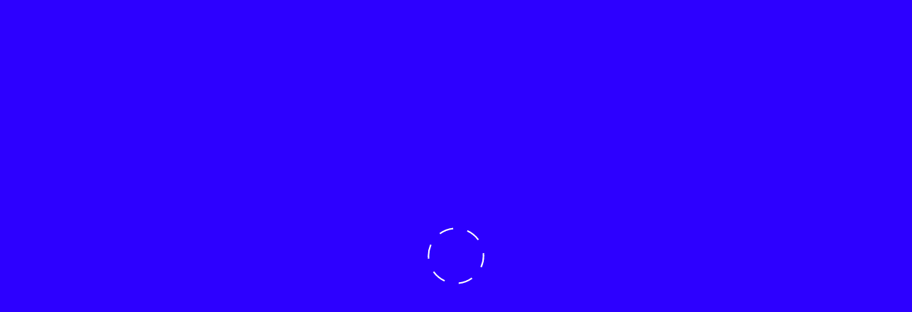

--- FILE ---
content_type: text/html; charset=utf-8
request_url: https://radio.garden/listen/titoieta-radio-107-7-fm/G2nqgotW
body_size: 6513
content:
<!doctype html><html lang="en" ><head><meta name="viewport" content="viewport-fit=cover,width=device-width,height=device-height,initial-scale=1,maximum-scale=1,minimum-scale=1,user-scalable=no"/><meta name="description" content="Listen to Titoieta Ràdio 107.7 FM from Algaida live on Radio Garden"/><meta charset="utf-8"/><title>Listen to Titoieta Ràdio 107.7 FM from Algaida live on Radio Garden – Radio Garden</title><meta name="google" content="notranslate"/><meta name="apple-mobile-web-app-capable" content="yes"/><meta name="apple-mobile-web-app-title" content="Radio Garden"/><meta name="apple-mobile-web-app-status-bar-style" content="black-translucent"/><meta property="og:type" content="website"/><meta property="og:url" content="https://radio.garden/listen/titoieta-radio-107-7-fm/G2nqgotW"/><meta property="og:title" content="Listen to Titoieta Ràdio 107.7 FM from Algaida live on Radio Garden"/><meta property="og:description" content="Listen to Titoieta Ràdio 107.7 FM from Algaida live on Radio Garden"/><meta property="og:image" content="https://px.radio.garden/facebook/V6AL7FjS.jpg"/><meta property="og:image:width" content="1614"/><meta property="og:image:height" content="842"/><meta property="fb:app_id" content="215208785556100"/><meta name="twitter:card" content="summary_large_image"/><meta name="twitter:title" content="Listen to Titoieta Ràdio 107.7 FM from Algaida live on Radio Garden"/><meta name="twitter:description" content="Listen to Titoieta Ràdio 107.7 FM from Algaida live on Radio Garden"/><meta name="twitter:image" content="https://px.radio.garden/facebook/V6AL7FjS.jpg"/><link rel="icon" href="https://radio.garden/icons/favicon.png"/><link rel="canonical" href="https://radio.garden/listen/titoieta-radio-107-7-fm/G2nqgotW"/>
<link rel="alternate" href="https://radio.garden/listen/titoieta-radio-107-7-fm/G2nqgotW?hl=ar" hreflang="ar"/>
<link rel="alternate" href="https://radio.garden/listen/titoieta-radio-107-7-fm/G2nqgotW?hl=da" hreflang="da"/>
<link rel="alternate" href="https://radio.garden/listen/titoieta-radio-107-7-fm/G2nqgotW?hl=de" hreflang="de"/>
<link rel="alternate" href="https://radio.garden/listen/titoieta-radio-107-7-fm/G2nqgotW" hreflang="en"/>
<link rel="alternate" href="https://radio.garden/listen/titoieta-radio-107-7-fm/G2nqgotW?hl=es" hreflang="es"/>
<link rel="alternate" href="https://radio.garden/listen/titoieta-radio-107-7-fm/G2nqgotW?hl=es-419" hreflang="es-419"/>
<link rel="alternate" href="https://radio.garden/listen/titoieta-radio-107-7-fm/G2nqgotW?hl=fr" hreflang="fr"/>
<link rel="alternate" href="https://radio.garden/listen/titoieta-radio-107-7-fm/G2nqgotW?hl=id" hreflang="id"/>
<link rel="alternate" href="https://radio.garden/listen/titoieta-radio-107-7-fm/G2nqgotW?hl=it" hreflang="it"/>
<link rel="alternate" href="https://radio.garden/listen/titoieta-radio-107-7-fm/G2nqgotW?hl=ja" hreflang="ja"/>
<link rel="alternate" href="https://radio.garden/listen/titoieta-radio-107-7-fm/G2nqgotW?hl=nl" hreflang="nl"/>
<link rel="alternate" href="https://radio.garden/listen/titoieta-radio-107-7-fm/G2nqgotW?hl=no" hreflang="no"/>
<link rel="alternate" href="https://radio.garden/listen/titoieta-radio-107-7-fm/G2nqgotW?hl=pt" hreflang="pt"/>
<link rel="alternate" href="https://radio.garden/listen/titoieta-radio-107-7-fm/G2nqgotW?hl=pt-BR" hreflang="pt-BR"/>
<link rel="alternate" href="https://radio.garden/listen/titoieta-radio-107-7-fm/G2nqgotW?hl=sv" hreflang="sv"/>
<link rel="alternate" href="https://radio.garden/listen/titoieta-radio-107-7-fm/G2nqgotW" hreflang="x-default"/><link rel="apple-touch-icon" href="https://radio.garden/public/icons/ios/ios-appicon-76-76.png"/><link rel="apple-touch-icon" sizes="152x152" href="https://radio.garden/public/icons/ios/ios-appicon-152-152.png"/><link rel="apple-touch-icon" sizes="180x180" href="https://radio.garden/public/icons/ios/ios-appicon-180-180.png"/><link rel="apple-touch-startup-image" media="(device-width: 414px) and (device-height: 736px) and (-webkit-device-pixel-ratio: 3)" href="https://radio.garden/public/icons/ios/ios-launchimage-1242-2208.png"/><link rel="apple-touch-startup-image" media="(device-width: 375px) and (device-height: 667px) and (-webkit-device-pixel-ratio: 2)" href="https://radio.garden/public/icons/ios/ios-launchimage-750-1334.png"/><link rel="apple-touch-startup-image" media="(device-width: 768px) and (device-height: 1024px) and (-webkit-device-pixel-ratio: 2)" href="https://radio.garden/public/icons/ios/ios-launchimage-1536-2048.png"/><link rel="manifest" href="https://radio.garden/manifest.json"/><script defer src="https://cdnjs.cloudflare.com/polyfill/v3/polyfill.min.js?version=4.8.0&features=default%2Cdom4%2Ces2015%2Ces2016%2Ces2017%2Ces2018%2Ces2019%2Ces2020%2Ces2021%2Ces2022%2Ces2023%2Ces5%2Ces6%2Ces7%2CAbortController%2CArrayBuffer%2CArrayBuffer.isView%2CAudioContext%2CBlob%2CCSS.supports%2CDOMTokenList.prototype.%40%40iterator%2CDOMTokenList.prototype.forEach%2CDOMTokenList.prototype.replace%2CDocumentFragment%2CElement.prototype.dataset%2CElement.prototype.getAttributeNames%2CElement.prototype.placeholder%2CElement.prototype.toggleAttribute%2CEventSource%2CHTMLCanvasElement.prototype.toBlob%2CHTMLCollection.prototype.%40%40iterator%2CHTMLDocument%2CHTMLElement.prototype.inert%2CHTMLFormElement.prototype.requestSubmit%2CHTMLInputElement.prototype.valueAsDate%2CHTMLPictureElement%2CHTMLSelectElement.prototype.selectedOptions%2CHTMLTemplateElement%2CIntersectionObserver%2CIntersectionObserverEntry%2CMediaQueryList.prototype.addEventListener%2CMutationObserver%2CNode.prototype.getRootNode%2CNode.prototype.isConnected%2CNodeList.prototype.%40%40iterator%2CNodeList.prototype.forEach%2CObject.isExtensible%2CObject.isFrozen%2CObject.isSealed%2CObject.preventExtensions%2CResizeObserver%2CString.prototype.normalize%2CString.raw%2CSymbol.prototype.description%2CTextEncoder%2CTypedArray.prototype.sort%2CURL.prototype.toJSON%2CWebAnimations%2CdevicePixelRatio%2Cdocument.currentScript%2Cdocument.elementsFromPoint%2Cfetch%2CglobalThis%2CmatchMedia%2Cperformance.now%2CqueueMicrotask%2CrequestIdleCallback%2Cscreen.orientation%2CsetImmediate%2Csmoothscroll%2CstructuredClone"></script><style>:root{--icon-stroke-width:1.5px;--map-hud-shadow:0 0 1px rgba(0, 0, 0, 0.3);--glass-panel-text-shadow:0 0 2px black,0 0 2px black;--map-text-shadow:0 0 2px black,0 0 2px black;--vh100:calc(var(--vh, 1vh) * 100);--line-height-base:1.3;--line-height-tight:1.25;--font-size-base:16px}@media (min-width:450.02px){:root{--font-size-base:14px}@media (any-pointer:coarse){:root{--font-size-base:15px}}}:root{--type-0-size:1.75rem;--type-1-size:1.4375rem;--type-2-size:1.25rem;--type-3-size:1.1rem;--type-4-size:1rem;--type-5-size:0.875rem;--type-6-size:0.75rem;--type-7-size:0.625rem;--color-black-rgb:25,25,25;--color-black:rgb(var(--color-black-rgb));--color-white:#fff;--color-white-rgb:255,255,255;--color-error:#fa1d00;--color-invisible:rgba(0, 0, 0, 0);--color-text-selection:var(--color-primary);--color-map-foreground:#fff;--color-map-foreground-rgb:255,255,255;--color-background-hover:rgba(var(--color-black-rgb), var(--dim-hover));--color-foreground-alpha-20:rgba(var(--color-foreground-rgb), var(--dim-20));--color-foreground-alpha-30:rgba(var(--color-foreground-rgb), var(--dim-30));--color-foreground-alpha-40:rgba(var(--color-foreground-rgb), var(--dim-40));--color-foreground-alpha-50:rgba(var(--color-foreground-rgb), var(--dim-50));--color-foreground-alpha-70:rgba(var(--color-foreground-rgb), var(--dim-70));--color-primary-rgb-bright:0,224,112;--color-primary-bright:rgb(var(--color-primary-rgb-bright));--color-primary-rgb-normal:0,200,100;--color-primary-normal:rgb(var(--color-primary-rgb-normal));--color-primary-rgb-dark:0,100,50;--color-primary-dark:rgb(var(--color-primary-rgb-dark));--color-error-background-lm:#ffb8b8;--color-error-background-dm:#e69a9a;--globe-center-transition-duration:1s;--globe-center-transition-delay:0.2s;--dim-80:0.8;--dim-70:0.7;--dim-50:0.5;--dim-40:0.4;--dim-30:0.3;--dim-20:0.2;--dim-15:0.15;--dim-10:0.1;--dim-4:0.04;--dim:var(--dim-10);--color-primary-intense:rgb(0, 255, 130);--color-primary-rgb:var(--color-primary-rgb-normal);--color-primary:rgb(var(--color-primary-rgb));--color-primary-hover:var(--color-primary);--color-background-1-rgb:255,255,255;--color-background-1:rgb(var(--color-background-1-rgb));--color-background-2-rgb:251,251,251;--color-background-2:rgb(var(--color-background-2-rgb));--color-background-3-rgb:246,246,246;--color-background-3:rgb(var(--color-background-3-rgb));--color-background-4:var(--color-grey-1-5);--color-background-5:rgb(230, 230, 230);--color-background-6:rgb(215, 215, 215);--color-foreground-rgb:0,0,0;--color-foreground:rgb(var(--color-foreground-rgb));--color-foreground-2:rgb(127, 127, 127);--color-foreground-3:rgb(189, 189, 189);--color-foreground-4:rgb(230, 230, 230);--color-map-background-rgb:45,0,255;--color-map-background:rgb(var(--color-map-background-rgb));--dim-hover:0.05;--color-grey-1:rgb(244, 246, 246);--color-grey-1-5:rgb(242, 242, 242);--color-grey-2:rgb(216, 216, 216);--color-grey-3:rgb(127, 127, 127);--color-grey-4:rgb(73, 73, 73);--color-grey-5:rgb(50, 50, 50)}[data-increased-contrast]:root{--color-foreground-alpha-20:var(--color-foreground);--color-foreground-alpha-30:var(--color-foreground);--color-foreground-alpha-40:var(--color-foreground);--color-foreground-alpha-50:var(--color-foreground);--color-foreground-alpha-70:var(--color-foreground);--color-primary-hover:var(--color-foreground);--color-primary-rgb:var(--color-primary-rgb-dark)}[data-mode=dark]:root{--color-primary-intense:rgb(0, 255, 130);--color-primary:rgb(var(--color-primary-rgb));--color-background-1-rgb:43,43,43;--color-background-1:rgb(var(--color-background-1-rgb));--color-background-2-rgb:42,42,42;--color-background-2:rgb(var(--color-background-2-rgb));--color-background-3-rgb:40,40,40;--color-background-3:rgb(var(--color-background-3-rgb));--color-background-4:rgb(37, 37, 37);--color-background-5:rgb(35, 35, 35);--color-background-6:var(--color-black);--color-foreground-rgb:255,255,255;--color-foreground:rgb(var(--color-foreground-rgb));--color-foreground-2:rgb(127, 127, 127);--color-foreground-3:rgb(128, 128, 128);--color-foreground-4:rgb(55, 55, 55);--dim-hover:0.1;--color-focus-ring:#00a0ff}[data-mode=dark][data-increased-contrast]:root{--color-primary-rgb:var(--color-primary-rgb-normal);--color-primary-hover:var(--color-black);--color-background-hover:rgb(216, 216, 216)}:root{--margin:15px;--margin-25:calc(var(--margin) * 0.25);--margin-50:calc(var(--margin) * 0.5);--margin-70:calc(var(--margin) * 0.7);--margin-100:var(--margin);--margin-125:calc(var(--margin) * 1.25);--margin-150:calc(var(--margin) * 1.5);--margin-200:calc(var(--margin) * 2);--corner-radius:10px;--modal-radius:8px}@media (min-width:450.02px){:root{--corner-radius:8px}}:root{--safe-area-inset-top:0px;--safe-area-inset-bottom:0px;--safe-area-inset-left:0px;--safe-area-inset-right:0px}@supports (left:env(safe-area-inset-left)){:root{--safe-area-inset-top:env(safe-area-inset-top);--safe-area-inset-bottom:env(safe-area-inset-bottom);--safe-area-inset-left:env(safe-area-inset-left);--safe-area-inset-right:env(safe-area-inset-right)}}:root{--browser-header-height:110px;--browser-wide-max-height:780px;--search-input-row-height:51px;--icon-size:67px;--hud-button-padding:10px;--hud-button-size:calc(32px + var(--hud-button-padding) * 2)}@media (min-width:450.02px),(max-width:300px),(max-height:300px),(max-height:453px) and (max-width:399.98px),(min-height:300.02px) and (max-height:453px) and (min-width:400px){:root{--hud-button-padding:2px}}@media (min-width:450.02px){:root{--browser-header-height-collapsed:78px;--tabbar-height:60px;--playbar-height:100px;--rowbutton-height:38px;--rowbutton-height-tall:50px;--modal-button-height:43px;--crosshair-size:80px;--desktop-ui-width:325px;--desktop-ui-total-width:calc(var(--desktop-ui-width) + var(--margin));--desktop-globe-width:calc(100vw - var(--desktop-ui-total-width));--desktop-globe-outer-width:calc(100vw + var(--desktop-ui-total-width));--browser-height:calc(
      var(--vh100) - var(--safe-area-inset-top) -
        var(--safe-area-inset-bottom) - var(--tabbar-height) -
        var(--playbar-height) - var(--margin) * 3
    )}}@media (max-width:450px){:root{--browser-header-height-collapsed:78px;--tabbar-height:50px;--playbar-height:64px;--playbar-height-expanded:120px;--rowbutton-height:44px;--rowbutton-height-tall:56px;--modal-button-height:50px;--crosshair-size:56px;--browser-height:calc(
      var(--vh100) - var(--safe-area-inset-top) -
        var(--safe-area-inset-bottom) - var(--tabbar-height) -
        var(--playbar-height)
    )}}@media (min-height:300.02px) and (max-height:453px) and (min-width:400px){:root{--tabbar-height:0px;--playbar-height:110px;--desktop-ui-width:325px;--desktop-ui-total-width:calc(var(--desktop-ui-width) + var(--margin));--desktop-globe-width:calc(100vw - var(--desktop-ui-total-width));--desktop-globe-outer-width:calc(100vw + var(--desktop-ui-total-width));--ad-banner-height:70px}}@media (max-width:300px),(max-height:300px),(max-height:453px) and (max-width:399.98px){:root{--desktop-globe-outer-width:100vw;--browser-height:100vh}}@media (max-width:374px){[data-context=browser]:root{--playbar-height:52px;--tabbar-height:36px}}@media (min-height:300.02px) and (max-height:453px) and (min-width:400px){[data-context=browser]:root{--tabbar-height:0px;--playbar-height:110px}}:root{--browser-page-height:calc(
    var(--browser-height) - var(--browser-header-height)
  );--color-focus-ring:#2d00ff;--size-focus-ring:3px;--radius-focus-ring:8px;--focus-ring:var(--size-focus-ring) solid var(--color-focus-ring);--z-hud:2;--z-ui-container:3;--z-tab-bar:3;--z-play-bar:3;--z-extended-narrow-play-bar:4;--z-welcome-overlay:5;--z-modal:6;--z-fullscreen:7;--z-modal-overlay-backdrop:8;--z-modal-overlay:9;--z-premium-manager:10;--z-prompt:11;--z-cesium-performance-display:12;--z-globe-container:13;--z-native-navigation-bar-background:14}@font-face{font-family:'Atlas Grotesk Web';src:url('https://radio.garden/fonts/AtlasGrotesk-Regular-Web.woff2') format('woff2'),url('https://radio.garden/fonts/AtlasGrotesk-Regular-Web.woff') format('woff');font-weight:400;font-style:normal;font-stretch:normal;font-display:swap}*{-webkit-tap-highlight-color:var(--color-invisible);user-select:none;box-sizing:border-box;scrollbar-width:thin;scrollbar-color:var(--color-grey-3) transparent}html{position:fixed;font-size:var(--font-size-base);overflow:hidden;height:100%;width:100%;margin:0;padding:0;touch-action:none;text-underline-offset:15%}body{position:absolute;width:100%;margin:0;padding:0;overflow:hidden;font-size:var(--type-3-size);min-height:100vh;background-color:var(--color-map-background);color:var(--color-foreground);font-family:'Atlas Grotesk Web',Helvetica,Arial,sans-serif;font-weight:400;font-style:normal;font-stretch:normal;font-feature-settings:'tnum' 1,'kern' 1;line-height:var(--line-height-base);-webkit-touch-callout:none}[data-browser~=mobile-webkit] body{background-color:#000}[data-browser~=mobile-webkit] #root>div.modInitial::before{content:'';position:absolute;top:0;right:0;bottom:calc((var(--tabbar-height) + var(--playbar-height)) * -1);left:0;background-color:var(--color-map-background)}[data-browser~=mobile-webkit] #root>div:first-child:not(.modInitial):not(.Entry){background-color:var(--color-map-background)}h1,h2,h3,h4,h5,h6{font-weight:400;margin-bottom:0;margin-top:0}a{text-decoration:none}img,svg{vertical-align:middle}button{background:0 0;color:inherit;border:none;padding:0;font:inherit;cursor:pointer;outline:inherit;text-align:inherit}em{all:unset;color:var(--theme-foreground-active,var(--color-primary))}[data-focus-visible=true] :focus-visible{z-index:1;outline:var(--focus-ring);outline-offset:calc(var(--size-focus-ring) * -1);border-radius:var(--radius-focus-ring)}#root{z-index:0}dialog{background:unset;border:unset;height:unset;margin:unset;width:unset;max-width:unset;max-height:unset}dialog::backdrop{background:unset}[data-focus-visible=false] *,[data-focus-visible=false]::after,[data-focus-visible=false]::before{outline:0!important}::-webkit-scrollbar{width:10px}::-webkit-scrollbar-track{background:0 0}::-webkit-scrollbar-thumb{background:var(--color-grey-3);border-radius:15px;border:2px solid var(--color-background-1)}@keyframes rotating{from{transform:rotate(0)}to{transform:rotate(360deg)}}noscript{position:absolute;bottom:35%;left:0;right:0;text-align:center;font-size:1.1rem;font-family:sans-serif;z-index:99;color:#fff;width:100vw}noscript>a,noscript>a:visited{color:var(--color-primary-intense)}.globeContainer{position:absolute;top:0;left:0;right:0;height:var(--vh100);z-index:var(--z-globe-container)}@media (min-width:450.02px){.globeContainer{height:var(--vh100)}.globeContainer::before{content:'';position:absolute;top:0;right:calc(var(--desktop-ui-total-width) * -1);bottom:0;left:0}}@media (hover:hover) and (pointer:fine){.globeContainer{cursor:pointer}}.playButton{display:flex;justify-content:center;align-items:center;position:absolute;top:0;left:0;right:0;height:var(--vh100)}@media (max-width:450px){.playButton{top:calc(var(--safe-area-inset-top) * .5);height:var(--browser-height)}}@keyframes rotating{from{transform:rotate(0)}to{transform:rotate(360deg)}}.playIcon{width:var(--crosshair-size);height:var(--crosshair-size)}@media (hover:hover) and (pointer:fine){.playIcon:not(.isLoading):hover polygon{stroke:var(--color-map-foreground)!important;fill:var(--color-map-foreground)!important}}.playIcon>svg{transition:opacity 180ms}.playIcon>svg>circle{transition:fill 360ms;fill:transparent;stroke-width:1.5px;stroke:var(--color-primary-intense)}.playIcon>svg>polygon{fill:none;stroke:var(--color-map-foreground);stroke-width:1.5px}.playIcon.isLoading>svg>circle{transform-origin:50% 50% 0;animation:rotating 5s linear infinite;stroke:var(--color-map-foreground);stroke-dasharray:14.66px}@media (min-width:450.02px){noscript{right:var(--desktop-ui-total-width)}}@media (min-height:300.02px) and (max-height:453px) and (min-width:400px){.globeContainer{top:0;right:0}}@media (max-width:300px),(max-height:300px),(max-height:453px) and (max-width:399.98px){.globeContainer{top:0;right:0;height:100%}}ins.adsbygoogle[data-anchor-status=dismissed]{display:none!important}body{padding-top:0!important}canvas{outline:0!important}button.timeout-reload{--modal-offset:calc(100% + max(1rem, var(--safe-area-inset-bottom)));position:fixed;left:50vw;bottom:0;z-index:999;width:200px;padding:var(--margin);margin-bottom:max(1rem,var(--safe-area-inset-bottom));transform:translate(-50%,100%);background:var(--color-background-1);border:1px solid #000;border-radius:var(--corner-radius);font-size:var(--type-4-size);text-align:center;text-decoration:underline;animation:showReloadModal .5s ease forwards}button.timeout-reload.exit{transform:translate(-50%,0);animation:hideReloadModal .5s ease forwards}button.timeout-reload.undecorated{animation-delay:.5s;text-decoration:none}@keyframes showReloadModal{0%{transform:translate(-50%,var(--modal-offset))}100%{transform:translate(-50%,0)}}@keyframes hideReloadModal{0%{transform:translate(-50%,0)}100%{transform:translate(-50%,var(--modal-offset))}}</style><script type="module" crossorigin src="https://radio.garden/assets/b/index-F7HFgpWy.js"></script><link rel="modulepreload" crossorigin href="https://radio.garden/assets/b/modules-FNhWJQ1N.js"><link rel="modulepreload" crossorigin href="https://radio.garden/assets/b/cesium-j4392ZIc.js"><link rel="stylesheet" crossorigin href="https://radio.garden/assets/b/index-CMeGFV6b.css"><script type="module">import.meta.url,import("_").catch((()=>1)),async function*(){}().next(),window.__vite_is_modern_browser=!0</script><script type="module">!function(){if(!window.__vite_is_modern_browser){console.warn("vite: loading legacy chunks, syntax error above and the same error below should be ignored");var e=document.getElementById("vite-legacy-polyfill"),t=document.createElement("script");t.src=e.src,t.onload=function(){(function () {
  var id;
  function load() {
    if (!id) {
      id = setInterval(load, 100);
    }
    if ('System' in window) {
      clearInterval(id);
      System.import(document.getElementById("vite-legacy-entry").getAttribute("data-src"))
    }
  }
  load();
})();},document.body.appendChild(t)}}()</script></head><body><script>!function(){window.location.host.indexOf(".org")>-1&&(window.location.host=["radio",".garden"].join(""));var o=window.navigator.userAgent,e=window.location.search;if(!!window.MSInputMethodContext&&!!document.documentMode&&(window.location.href="/update-browser/explorer.html"+e),-1!==o.indexOf("Chrome/")){var n=/Chrome\/([0-9]+)/.exec(o),t=n?n[1]:void 0;if(t&&parseInt(t)<51){var i=/android/i.test(o),r=/RadioGarden/i.test(o);window.location.href=i&&r?"/update-browser/chrome-native.html"+e:"/update-browser/chrome.html"+e}}}()</script><script>!function(){document.documentElement.style.setProperty("--vh",.01*window.innerHeight+"px");var e=/RadioGarden/i.test(window.navigator.userAgent);document.documentElement.dataset.context=e?"native":"browser"}()</script><script>!function(){var e=!!window.navigator.webdriver,o=/RadioGarden/i.test(window.navigator.userAgent),n=window.location.hostname.indexOf("radio.garden")>-1;if(!e&&!o&&n){try{new MutationObserver((function(e,o){for(var n=0;n<e.length;n++)for(var t=e[n].addedNodes,a=0;a<t.length;a++){var d=t[a],i="google-revocation-link-placeholder"===d.className,s=!i&&d.shadowRoot?d.shadowRoot.querySelector("button.ft-reg-message-button"):void 0;d instanceof HTMLElement&&(i||s)&&(d.setAttribute("style","display:none"),window.RG_OPEN_COOKIE_SETTINGS_BUTTON=i?d.querySelector("div > ins > img:nth-child(2)"):s,o.disconnect())}})).observe(document.body,{childList:!0})}catch(e){console.log(e)}(window.adsbygoogle=window.adsbygoogle||[]).push({google_ad_client:"ca-pub-6879179484483967",enable_page_level_ads:!0,overlays:{bottom:!1}});var t=document.createElement("script");t.src="https://pagead2.googlesyndication.com/pagead/js/adsbygoogle.js",t.crossOrigin="anonymous",document.head.appendChild(t)}}()</script><script>setTimeout((()=>{if(window.RG_CORE_LOADED)return;const e=document.createElement("button");e.className="timeout-reload",e.innerHTML="Reload",e.addEventListener("click",(t=>{e.innerHTML="Reloading...",e.classList.add("undecorated"),e.classList.add("exit"),setTimeout((()=>{window.location.reload()}),1e3)})),document.body.appendChild(e);const t=new MutationObserver((()=>{e.hasAttribute("inert")&&e.removeAttribute("inert"),window.RG_CORE_LOADED?(e.classList.add("exit"),setTimeout((()=>{document.body.removeChild(e)}),1e3),t.disconnect()):document.querySelector(".error-modal")&&(document.body.removeChild(e),t.disconnect())}));t.observe(document.body,{childList:!0,subtree:!0})}),window.RG_LOADING_TIMEOUT||6e4)</script><div id="root"><div class="globeContainer modInitial"><div class="playButton"><div class="playIcon isLoading"><svg focusable="true" viewBox="0 0 58 58"><circle r="28" cx="50%" cy="50%"></circle></svg></div></div></div></div><noscript>Please <a href="https://www.enable-javascript.com" rel="nofollow">enable JavaScript</a> in order to run Radio Garden</noscript><link rel="preload" as="script" href="https://radio.garden/assets/b/cesium-j4392ZIc.js" crossorigin="anonymous"><link rel="preload" as="script" href="https://radio.garden/assets/b/viewer-WBWoDHOL.js" crossorigin="anonymous"><link rel="preload" as="fetch" href="https://radio.garden/api/geo" crossorigin="anonymous"><link rel="preload" as="font" href="https://radio.garden/fonts/AtlasGrotesk-Regular-Web.woff2" crossorigin="anonymous"><script defer nomodule>!function(){var e=document,t=e.createElement("script");if(!("noModule"in t)&&"onbeforeload"in t){var n=!1;e.addEventListener("beforeload",(function(e){if(e.target===t)n=!0;else if(!e.target.hasAttribute("nomodule")||!n)return;e.preventDefault()}),!0),t.type="module",t.src=".",e.head.appendChild(t),t.remove()}}()</script><script defer nomodule crossorigin id="vite-legacy-polyfill" src="https://radio.garden/assets/b/polyfills-legacy-JjEIKF4c.js"></script><script defer nomodule crossorigin id="vite-legacy-entry" data-src="https://radio.garden/assets/b/index-legacy-TY9yzoVL.js">(function () {
  var id;
  function load() {
    if (!id) {
      id = setInterval(load, 100);
    }
    if ('System' in window) {
      clearInterval(id);
      System.import(document.getElementById("vite-legacy-entry").getAttribute("data-src"))
    }
  }
  load();
})();</script></body></html>

--- FILE ---
content_type: application/javascript; charset=utf-8
request_url: https://radio.garden/assets/b/viewer-WBWoDHOL.js
body_size: 10738
content:
var Ae=Object.defineProperty;var Ee=(h,e,t)=>e in h?Ae(h,e,{enumerable:!0,configurable:!0,writable:!0,value:t}):h[e]=t;var o=(h,e,t)=>Ee(h,typeof e!="symbol"?e+"":e,t);import{C as y,R as Me,B as ke,W as ee,b as M,E as Ie,c,d as E,e as N,V as ze,D as Le,P as He,f as Ze,g as We,h as se,i as ie,I as Pe,j as H,U as Fe,k as P,K as j,l as p,m as Re,M as w,n as Oe,o as D,H as Ne,w as te,p as we,q,r as ne,G as Be,s as Ge,S as Ue,F as ae,a as qe}from"./cesium-j4392ZIc.js";import{a as I,i as f,l as V,c as Ve,g as Se,b as re,e as B,w as je,f as oe,h as ce,S as le,j as Ke,k as be,m as Ye,n as K,o as he,p as $e,q as Qe,r as Xe,t as Je,d as et,u as tt,F as Y}from"./index-F7HFgpWy.js";import"./modules-FNhWJQ1N.js";const it=180/Math.PI,de=h=>h*it;var ot="varying vec2 v_textureCoordinates;varying vec4 v_color;void main(){vec2 delta=v_textureCoordinates-vec2(0.5);float distSquared=dot(delta,delta);if(distSquared>0.25){discard;}gl_FragColor=vec4(v_color.rgb,1.0);czm_writeLogDepth();}",st="#ifdef INSTANCED\nattribute vec2 direction;\n#else\nattribute float compressedDirection;\n#endif\nattribute vec4 positionHighAndScale;attribute vec4 positionLowAndShowRatio;attribute float index;varying vec2 v_textureCoordinates;varying vec4 v_pickColor;varying vec4 v_color;uniform float u_revealRatio;uniform vec4 u_color;uniform vec4 u_highlightColor;uniform float u_highlightIndex;uniform float u_activeIndex;uniform float u_size;uniform vec4 u_scaleByDistance;uniform float u_min;uniform float u_max;uniform float u_scalarMin;uniform float u_scalarMax;vec2 imageSize=vec2(100);const float SHIFT_LEFT1=2.0;const float SHIFT_RIGHT1=1.0/2.0;vec4 czm_eyeOffset(vec4 positionEC,vec3 eyeOffset){vec4 p=positionEC;vec4 zEyeOffset=normalize(p)*eyeOffset.z;p.xy+=eyeOffset.xy+zEyeOffset.xy;p.z+=zEyeOffset.z;return p;}vec4 addScreenSpaceOffset(vec4 positionEC,float scale,vec2 direction){vec2 halfSize=imageSize*scale*0.5;halfSize*=(direction*2.0)-1.0;positionEC.xy+=halfSize*czm_metersPerPixel(positionEC);return positionEC;}void main(){vec3 positionHigh=positionHighAndScale.xyz;vec3 positionLow=positionLowAndShowRatio.xyz;float showRatio=positionLowAndShowRatio.w;float scale=positionHighAndScale.w;scale=(scale-u_min)/(u_max-u_min);scale=(u_scalarMin*u_min)+scale*((u_scalarMax*u_max)-(u_scalarMin*u_min));vec4 p=czm_translateRelativeToEye(positionHigh,positionLow);vec4 positionEC=czm_modelViewRelativeToEye*p;float lengthSq=dot(positionEC.xyz,positionEC.xyz);float distanceScale=czm_nearFarScalar(u_scaleByDistance,lengthSq);float offsetShow=smoothstep(u_revealRatio+20.0,u_revealRatio,showRatio);scale*=distanceScale;scale*=offsetShow;\n#ifndef INSTANCED\nvec2 direction;direction.x=floor(compressedDirection*SHIFT_RIGHT1);direction.y=compressedDirection-direction.x*SHIFT_LEFT1;\n#endif\npositionEC=addScreenSpaceOffset(positionEC,scale,direction);v_textureCoordinates=direction;if(u_activeIndex==index||u_highlightIndex==index){v_color=u_highlightColor;positionEC=czm_eyeOffset(positionEC,vec3(0.,0.,-1000.));}else{v_color=u_color;}gl_Position=czm_projection*positionEC;}";const $=new Ie,nt=new c,at=new M,me={direction:0,positionHighAndScale:1,positionLowAndShowRatio:2,index:3},Q={positionHighAndScale:0,positionLowAndShowRatio:1,index:2,compressedDirection:3};let b;const rt=new Ze(c.ZERO,H.WGS84.maximumRadius);class ct{constructor({scene:e,onAdd:t}){o(this,"revealRatio",0);o(this,"color",y.fromBytes(0,255,130,255));o(this,"highlightColor",new y(1,1,1,1));o(this,"size",1);o(this,"scaleByDistance",new y(5,.8,5e6,.25));o(this,"scalar",[0,0]);o(this,"range",[1/0,-1/0]);o(this,"isDestroyed");o(this,"_count",0);o(this,"_colorCommands",[]);o(this,"_instanced",!0);o(this,"_renderState",Me.fromCache({depthTest:{enabled:!0,func:ee.LEQUAL},depthMask:!0,blending:ke.ALPHA_BLEND}));o(this,"_needsUpdate",!1);o(this,"_uniforms",{u_highlightColor:()=>this.highlightColor,u_revealRatio:()=>Math.floor(this.revealRatio*1e3),u_color:()=>this.color,u_highlightIndex:()=>this._highlightIndex,u_activeIndex:()=>this.activeIndex,u_size:()=>this.size,u_scaleByDistance:()=>this.scaleByDistance,u_scalarMin:()=>this.scalar[0],u_scalarMax:()=>this.scalar[1],u_min:()=>this.range[0],u_max:()=>this.range[1]});o(this,"_activeIndex");o(this,"_highlightIndex");o(this,"_scene");o(this,"_shaderProgram");o(this,"_vaf");o(this,"_writeMarker");this._scene=e,this._writeMarker=t}get highlightIndex(){return this._highlightIndex}set highlightIndex(e){var t;this._highlightIndex!==e&&(this._highlightIndex=e,(t=this._scene)==null||t.requestRender())}get activeIndex(){return this._activeIndex}set activeIndex(e){var t;this._activeIndex!==e&&(this._activeIndex=e,(t=this._scene)==null||t.requestRender())}requestUpdate(e){this._needsUpdate=!0,this._count=e,this._scene.requestRender()}getCurrentMarkerScale(){const e=this._scene._view.camera,t=e.position?this._cartesianToCartographic(e.position,at).height:0,{red:i,green:n,blue:a,alpha:r}=this.scaleByDistance,s=i*i,l=a*a;let d=Math.pow((t*t-s)/(l-s),.2);return d=Math.max(0,Math.min(d,1)),n*(1-d)+r*d}_writeBillboard(e,[t,i],n,a){Ie.fromCartesian(c.fromDegrees(t,i,void 0,void 0,nt),$);const r=$.high,s=$.low,l=Math.floor(a*1e3),d=I(this._vaf.writers)[b.positionHighAndScale],m=I(this._vaf.writers)[b.positionLowAndShowRatio],u=I(this._vaf.writers)[b.index];if(this._instanced)d(e,r.x,r.y,r.z,n),m(e,s.x,s.y,s.z,l),u(e,e);else{const _=e*4;d(_+0,r.x,r.y,r.z,n),d(_+1,r.x,r.y,r.z,n),d(_+2,r.x,r.y,r.z,n),d(_+3,r.x,r.y,r.z,n),m(_+0,s.x,s.y,s.z,l),m(_+1,s.x,s.y,s.z,l),m(_+2,s.x,s.y,s.z,l),m(_+3,s.x,s.y,s.z,l),u(_+0,e),u(_+1,e),u(_+2,e),u(_+3,e);const g=I(this._vaf.writers)[Q.compressedDirection];g(_+0,0),g(_+1,2),g(_+2,3),g(_+3,1)}}_createVertexArray(e){this._vaf=this._vaf&&this._vaf.destroy();const t=[{index:b.positionHighAndScale,componentsPerAttribute:4,componentDatatype:N.FLOAT,usage:E.STATIC_DRAW},{index:b.positionLowAndShowRatio,componentsPerAttribute:4,componentDatatype:N.FLOAT,usage:E.STATIC_DRAW},{index:b.index,componentsPerAttribute:1,componentDatatype:N.FLOAT,usage:E.STATIC_DRAW},this._instanced?{index:me.direction,componentsPerAttribute:2,componentDatatype:N.FLOAT,vertexBuffer:dt(e)}:{index:Q.compressedDirection,componentsPerAttribute:1,componentDatatype:N.FLOAT,usage:E.STATIC_DRAW}];this._vaf=new ze(e,t,this._instanced?this._count:4*this._count,this._instanced);const i=this._writeBillboard.bind(this);for(let n=0;n<this._count;n++)this._writeMarker(n,i);this._vaf.commit((this._instanced?ht:lt)(e))}_render(e){var n,a;const t=I(this._vaf.va),i=t.length;this._colorCommands.length=i;for(let r=0;r<i;++r){const s=(a=(n=this._colorCommands)[r])!=null?a:n[r]=new Le;s._owner=this,s._pass=He.TRANSLUCENT,s._count=t[r].indicesCount,s._shaderProgram=this._shaderProgram,s._uniformMap=this._uniforms,s._vertexArray=t[r].va,s._renderState=this._renderState,s._boundingVolume=rt,this._instanced&&(s._count=6,s._instanceCount=this._count),e.commandList.push(s)}}_cartesianToCartographic(e,t){return this._scene._globe.ellipsoid.cartesianToCartographic(e,t)}update(e){var t;this._instanced=e.context.instancedArrays,b=this._instanced?me:Q,this._needsUpdate&&(this._createVertexArray(e.context),this._needsUpdate=!1),!(!this._vaf||!this._vaf.va)&&((t=this._shaderProgram)!=null||(this._shaderProgram=We.replaceCache({context:e.context,shaderProgram:this._shaderProgram,vertexShaderSource:new se({defines:this._instanced?["INSTANCED"]:[],sources:[st]}),fragmentShaderSource:new se({defines:[],sources:[ot]}),attributeLocations:b})),!(!e.passes.render&&!e.passes.pick)&&this._render(e))}}function lt(h){let t=h.cache.billboardCollection_indexBufferBatched;if(f(t))return t;const i=16384*6-6,n=new Uint16Array(i);for(let a=0,r=0;a<i;a+=6,r+=4)n[a]=r,n[a+1]=r+1,n[a+2]=r+2,n[a+3]=r+0,n[a+4]=r+2,n[a+5]=r+3;return t=ie.createIndexBuffer({context:h,typedArray:n,usage:E.STATIC_DRAW,indexDatatype:Pe.UNSIGNED_SHORT}),t.vertexArrayDestroyable=!1,h.cache.billboardCollection_indexBufferBatched=t,t}function ht(h){var e,t;return(t=(e=h.cache).billboardCollection_indexBufferInstanced)!=null?t:e.billboardCollection_indexBufferInstanced=(()=>{const i=ie.createIndexBuffer({context:h,typedArray:new Uint16Array([0,1,2,0,2,3]),usage:E.STATIC_DRAW,indexDatatype:Pe.UNSIGNED_SHORT});return i.vertexArrayDestroyable=!1,i})()}function dt(h){var e,t;return(t=(e=h.cache).billboardCollection_vertexBufferInstanced)!=null?t:e.billboardCollection_vertexBufferInstanced=(()=>{const i=ie.createVertexBuffer({context:h,typedArray:new Float32Array([0,0,1,0,1,1,0,1]),usage:E.STATIC_DRAW});return i.vertexArrayDestroyable=!1,i})()}class mt extends Fe{constructor(t){super(t);o(this,"firstTileLoaded",!1);o(this,"firstTileLoadedTimeoutId");o(this,"_onFirstTileLoaded");this._onFirstTileLoaded=t.onFirstTileLoaded}onFirstTileLoaded(){var t;this.firstTileLoaded||(this.firstTileLoaded=!0,(t=this._onFirstTileLoaded)==null||t.call(this))}requestImage(t,i,n){var r;const a=super.requestImage(t,i,n);return(r=this.firstTileLoadedTimeoutId)!=null||(this.firstTileLoadedTimeoutId=setTimeout(()=>{this.onFirstTileLoaded()},5e3)),this.firstTileLoaded?a:a==null?void 0:a.then(s=>(this.onFirstTileLoaded(),s))}}const ut=new c,_t=new c,ue=[],_e=new we,gt=new c,ft=new p,ge=new c,pt=new M,vt=new c,Tt=new H,fe={orientation:new Ne},Ct=new we,It=new c,Pt=new c,Rt=q.clone(q.UNIT_W),wt=q.clone(q.UNIT_W),U=new c,X=new c,St=new c,bt=new c,Dt=new p,yt=new p,xt=new c,At=new M,Et=new w,Mt=new M,kt=new p,zt=.4,Lt=["_lastInertiaSpinMovement","_lastInertiaZoomMovement","_lastInertiaTranslateMovement","_lastInertiaTiltMovement"];function Ht(h,e){if(h<0)return 0;const t=(1-e)*25;return Math.exp(-t*h)}function Zt(h){return p.equalsEpsilon(h.startPosition,h.endPosition,D.EPSILON14)}class Wt{constructor(e,t){o(this,"_adjustedHeightForTerrain",!1);o(this,"enableInputs",!0);o(this,"enableTranslate",!0);o(this,"enableZoom",!0);o(this,"enableRotate",!0);o(this,"enableTilt",!0);o(this,"enableLook",!0);o(this,"inertiaSpin",.9);o(this,"inertiaTranslate",.9);o(this,"inertiaZoom",.8);o(this,"maximumMovementRatio",.1);o(this,"bounceAnimationTime",3);o(this,"minimumZoomDistance",1);o(this,"maximumZoomDistance",Number.POSITIVE_INFINITY);o(this,"translateEventTypes",P.LEFT_DRAG);o(this,"zoomEventTypes",[P.RIGHT_DRAG,P.WHEEL,P.PINCH]);o(this,"rotateEventTypes",P.LEFT_DRAG);o(this,"tiltEventTypes",[P.MIDDLE_DRAG,P.PINCH,{eventType:P.LEFT_DRAG,modifier:j.CTRL},{eventType:P.RIGHT_DRAG,modifier:j.CTRL}]);o(this,"lookEventTypes",{eventType:P.LEFT_DRAG,modifier:j.SHIFT});o(this,"minimumPickingTerrainHeight",15e4);o(this,"_minimumPickingTerrainHeight",this.minimumPickingTerrainHeight);o(this,"minimumCollisionTerrainHeight",15e3);o(this,"_minimumCollisionTerrainHeight",this.minimumCollisionTerrainHeight);o(this,"minimumTrackBallHeight",75e5);o(this,"_minimumTrackBallHeight",this.minimumTrackBallHeight);o(this,"enableCollisionDetection",!0);o(this,"_scene");o(this,"_globe");o(this,"_ellipsoid");o(this,"_lastInertiaSpinMovement");o(this,"_lastInertiaZoomMovement");o(this,"_lastInertiaTranslateMovement");o(this,"_lastInertiaTiltMovement");o(this,"_inertiaDisablers",{_lastInertiaZoomMovement:["_lastInertiaSpinMovement","_lastInertiaTranslateMovement","_lastInertiaTiltMovement"],_lastInertiaTiltMovement:["_lastInertiaSpinMovement","_lastInertiaTranslateMovement"]});o(this,"_rotateMousePosition",new p(-1,-1));o(this,"_rotateStartPosition",new c);o(this,"_zoomMouseStart",new p(-1,-1));o(this,"_zoomWorldPosition",new c);o(this,"_useZoomWorldPosition",!1);o(this,"_rotating",!1);o(this,"_zoomingOnVector",!1);o(this,"_zoomingUnderground",!1);o(this,"_rotatingZoom",!1);o(this,"_cameraUnderground",!1);o(this,"_zoomFactor",5);o(this,"_rotateFactor");o(this,"_rotateRateRangeAdjustment");o(this,"_maximumRotateRate",1.77);o(this,"_minimumRotateRate",1/5e3);o(this,"_minimumZoomRate",20);o(this,"_maximumZoomRate",5906376272e3);o(this,"_aggregator");o(this,"maxZoomReached",!1);o(this,"minZoomReached",!1);o(this,"onMaxZoomReached");o(this,"onMinZoomReached");o(this,"onZoomAvailable");o(this,"getZoomPosition");o(this,"getZoomCartesian3");o(this,"shouldClampZoom",!0);this._scene=e,this._aggregator=new Re(e.canvas),this.enableTilt=t.enableTilt,this.getZoomCartesian3=t.getZoomCartesian3,this.getZoomPosition=t.getZoomPosition,this.maximumZoomDistance=t.maximumZoomDistance,this.maxZoomReached=t.maxZoomReached,this.minimumZoomDistance=t.minimumZoomDistance,this.minZoomReached=t.minZoomReached,this.onMaxZoomReached=t.onMaxZoomReached,this.onMinZoomReached=t.onMinZoomReached,this.onZoomAvailable=t.onZoomAvailable}onMap(){return!0}update(){const e=this._scene,t=e.camera,i=e.globe;w.equals(t.transform,w.IDENTITY)?(this._globe=i,this._ellipsoid=f(this._globe)?this._globe._ellipsoid:e.mapProjection.ellipsoid):(this._globe=void 0,this._ellipsoid=H.UNIT_SPHERE),this._cameraUnderground=e.cameraUnderground&&f(this._globe),this._minimumCollisionTerrainHeight=this.minimumCollisionTerrainHeight*e.terrainExaggeration,this._minimumPickingTerrainHeight=this.minimumPickingTerrainHeight*e.terrainExaggeration,this._minimumTrackBallHeight=this.minimumTrackBallHeight*e.terrainExaggeration;const n=this._ellipsoid._maximumRadius;this._rotateFactor=1/n,this._rotateRateRangeAdjustment=n,this._adjustedHeightForTerrain=!1;const a=c.clone(t.positionWC,ut),r=c.clone(t.directionWC,_t);this._update3D(),this.enableCollisionDetection&&!this._adjustedHeightForTerrain&&(!c.equals(a,t.positionWC)||!c.equals(r,t.directionWC))&&this._adjustHeightForTerrain(),this._aggregator.reset()}isDestroyed(){return!1}destroy(){return this._aggregator.destroy(),Oe(this)}disableInertia(){for(const e of Lt){const t=this[e];t&&(t.inertiaEnabled=!1)}}_maintainInertia(e,t,i,n,a,r){var g;const s=(g=this[r])!=null?g:this[r]={startPosition:new p,endPosition:new p,motion:new p,inertiaEnabled:!0},l=e.getButtonPressTime(t,i),d=e.getButtonReleaseTime(t,i),m=l&&d&&(d.getTime()-l.getTime())/1e3,_=d&&(new Date().getTime()-d.getTime())/1e3;if(l&&d&&m<zt){const v=Ht(_,n),T=e.getLastMovement(t,i);if(!f(T)||Zt(T)||!s.inertiaEnabled||(s.motion.x=(T.endPosition.x-T.startPosition.x)*.5,s.motion.y=(T.endPosition.y-T.startPosition.y)*.5,s.startPosition=p.clone(T.startPosition,s.startPosition),s.endPosition=p.multiplyByScalar(s.motion,v,s.endPosition),s.endPosition=p.add(s.startPosition,s.endPosition,s.endPosition),isNaN(s.endPosition.x)||isNaN(s.endPosition.y)||p.distance(s.startPosition,s.endPosition)<.5))return;if(!e.isButtonDown(t,i)){const C=e.getStartMousePosition(t,i);this[a](C,s)}}}_activateInertia(e){if(f(e)){let t=this[e];f(t)&&(I(t).inertiaEnabled=!0);const i=this._inertiaDisablers[e];if(f(i)){const n=I(i).length;for(let a=0;a<n;++a)t=this[I(i)[a]],f(t)&&(I(t).inertiaEnabled=!1,t.inertiaEnabled=!1)}}}_reactToInput(e,t,i,n,a){if(!f(t))return;const r=this._aggregator;Array.isArray(t)||(ue[0]=t,t=ue);const s=t.length;for(let l=0;l<s;++l){const d=t[l],m=f(d.eventType)?d.eventType:d,u=d.modifier,_=r.isMoving(m,u)&&r.getMovement(m,u),g=r.getStartMousePosition(m,u);this.enableInputs&&e&&(_?(this[i](g,_),this._activateInertia(a)):f(n)&&n<1&&this._maintainInertia(r,m,u,n,i,a))}}_handleZoom(e,t,i,n,a,r){var G,L,W;let s=1;f(a)&&(s=D.clamp(Math.abs(a),.25,1));const l=t.endPosition.y-t.startPosition.y,d=l<0?0:this.minimumZoomDistance*s,m=this.maximumZoomDistance,u=n-d;let _=i*u;_=D.clamp(_,this._minimumZoomRate,this._maximumZoomRate);let g=l/this._scene._canvas.clientHeight;g=Math.min(g,this.maximumMovementRatio);let v=_*g;if(this.shouldClampZoom&&(this.enableCollisionDetection||this.minimumZoomDistance===0||!f(this._globe))){const S=this.maxZoomReached||this.minZoomReached;if(v>0&&Math.abs(n-d)<1){this.maxZoomReached||(this.maxZoomReached=!0,(G=this.onMaxZoomReached)==null||G.call(this));return}if(v<0&&Math.abs(n-m)<1){this.minZoomReached||(this.minZoomReached=!0,(L=this.onMinZoomReached)==null||L.call(this));return}S&&((W=this.onZoomAvailable)==null||W.call(this),this.maxZoomReached=this.minZoomReached=!1),n-v<d?v=n-d-1:n-v>m&&(v=n-m)}const T=this._scene,C=T.camera,Z=fe.orientation;Z.heading=C.heading,Z.pitch=C.pitch,Z.roll=C.roll;const k=p.equals(e,this._zoomMouseStart);let x=this._zoomingOnVector,R=this._rotatingZoom,A;if(k||(this._zoomMouseStart=p.clone(e,this._zoomMouseStart),f(this._globe)&&(A=r!=null?r:this._pickGlobe(e,gt)),f(A)?(this._useZoomWorldPosition=!0,this._zoomWorldPosition=c.clone(A,this._zoomWorldPosition)):this._useZoomWorldPosition=!1,x=this._zoomingOnVector=!1,R=this._rotatingZoom=!1,this._zoomingUnderground=this._cameraUnderground),!this._useZoomWorldPosition){C.zoomIn(v);return}let z=!1;if(C.positionCartographic.height<2e6&&(R=!0),(!k||R)&&(z=!0,this._rotatingZoom=!1),!k&&z||x){let S;const F=te(T,this._zoomWorldPosition,ft);p.equals(e,this._zoomMouseStart)&&f(F)?S=C.getPickRay(F,_e):S=C.getPickRay(e,_e),C.move(S.direction,v),this._zoomingOnVector=!0}else C.zoomIn(v);this._cameraUnderground||C.setView(fe)}_pickGlobe(e,t){const i=this._scene,n=this._globe,a=i.camera;if(!f(n))return;const r=!this._cameraUnderground;let s;i.pickPositionSupported&&(s=i.pickPositionWorldCoordinates(e,It));const l=a.getPickRay(e,Ct),d=n.pickWorldCoordinates(l,i,r,Pt),m=f(s)?c.distance(s,a.positionWC):Number.POSITIVE_INFINITY,u=f(d)?c.distance(d,a.positionWC):Number.POSITIVE_INFINITY;return m<u?c.clone(s,t):c.clone(d,t)}spin3D(e,t){const n=this._scene.camera;let a=this._ellipsoid;if(!w.equals(n.transform,w.IDENTITY)){this._rotate3D(e,t);return}let r,s;if(p.equals(e,this._rotateMousePosition)){if(this._rotating)this._rotate3D(e,t);else{if(c.magnitude(n.position)<c.magnitude(this._rotateStartPosition))return;r=c.magnitude(this._rotateStartPosition),s=vt,s.x=s.y=s.z=r,a=H.fromCartesian3(s,Tt),this._pan3D(e,t,a)}return}this._rotating=!1;const l=a.cartesianToCartographic(n.positionWC,pt).height;f(n.pickEllipsoid(t.startPosition,this._ellipsoid,ge))?(this._pan3D(e,t,this._ellipsoid),c.clone(ge,this._rotateStartPosition)):l>this._minimumTrackBallHeight&&(this._rotating=!0,this._rotate3D(e,t)),p.clone(e,this._rotateMousePosition)}_rotate3D(e,t,i,n,a){n=ne(n,!1),a=ne(a,!1);const r=this._scene,s=r.camera,l=r.canvas,d=s.constrainedAxis;f(i)&&(s.constrainedAxis=i);const m=c.magnitude(s.position);let u=this._rotateFactor*(m-this._rotateRateRangeAdjustment);u>this._maximumRotateRate&&(u=this._maximumRotateRate),u<this._minimumRotateRate&&(u=this._minimumRotateRate);let _=(t.startPosition.x-t.endPosition.x)/l.clientWidth,g=(t.startPosition.y-t.endPosition.y)/l.clientHeight;_=Math.min(_,this.maximumMovementRatio),g=Math.min(g,this.maximumMovementRatio);const v=u*_*Math.PI*2,T=u*g*Math.PI;n||s.rotateRight(v),a||s.rotateUp(T),s.constrainedAxis=d}_pan3D(e,t,i){const a=this._scene.camera,r=p.clone(t.startPosition,Dt),s=p.clone(t.endPosition,yt),l=a.pickEllipsoid(r,i,Rt),d=a.pickEllipsoid(s,i,wt);if(!f(l)||!f(d)){this._rotating=!0,this._rotate3D(e,t);return}if(a.worldToCameraCoordinates(l,l),a.worldToCameraCoordinates(d,d),f(a.constrainedAxis)){const m=a.constrainedAxis,u=c.mostOrthogonalAxis(m,U);c.cross(u,m,u),c.normalize(u,u);const _=c.cross(m,u,X),g=c.magnitude(l),v=c.dot(m,l),T=Math.acos(v/g),C=c.multiplyByScalar(m,v,St);c.subtract(l,C,C),c.normalize(C,C);const Z=c.magnitude(d),k=c.dot(m,d),x=Math.acos(k/Z),R=c.multiplyByScalar(m,k,bt);c.subtract(d,R,R),c.normalize(R,R);let A=Math.acos(c.dot(C,u));c.dot(C,_)<0&&(A=D.TWO_PI-A);let z=Math.acos(c.dot(R,u));c.dot(R,_)<0&&(z=D.TWO_PI-z);const G=A-z;let L;c.equalsEpsilon(m,a.position,D.EPSILON2)?L=a.right:L=c.cross(m,a.position,U);const W=c.cross(m,L,U),S=c.dot(W,c.subtract(l,m,X)),F=c.dot(W,c.subtract(d,m,X));let O;S>0&&F>0?O=x-T:S>0&&F<=0?c.dot(a.position,m)>0?O=-T-x:O=T+x:O=T-x,a.rotateRight(G),a.rotateUp(O)}else{c.normalize(l,l),c.normalize(d,d);const m=c.dot(l,d),u=c.cross(l,d,U);if(m<1&&!c.equalsEpsilon(u,c.ZERO,D.EPSILON14)){const _=Math.acos(m);a.rotate(u,_)}}a.setView({orientation:{pitch:Math.PI/-2,roll:a.roll,heading:a.heading}})}zoom3D(e,t){const i="distance"in t?t.distance:t,n=this._ellipsoid,a=this._scene,r=a.camera,s=a.canvas;try{te(a,this.getZoomPosition(),e)}catch(_){console.error(_,this.getZoomPosition(),e)}const l=kt;l.x=s.clientWidth/2,l.y=s.clientHeight/2;const d=n.cartesianToCartographic(r.position,At).height;let m=d;f(m)||(m=d);const u=c.normalize(r.position,xt);this._handleZoom(e,i,this._zoomFactor,m,c.dot(u,r.direction),this.getZoomCartesian3&&this.getZoomCartesian3())}_update3D(){this._reactToInput(this.enableRotate,this.rotateEventTypes,"spin3D",this.inertiaSpin,"_lastInertiaSpinMovement"),this._reactToInput(this.enableZoom,this.zoomEventTypes,"zoom3D",this.inertiaZoom,"_lastInertiaZoomMovement")}_adjustHeightForTerrain(){this._adjustedHeightForTerrain=!0;const e=this._scene,t=e.globe,i=e.camera,n=t.ellipsoid;let a,r;w.equals(i.transform,w.IDENTITY)||(a=w.clone(i.transform,Et),r=c.magnitude(i.position),i._setTransform(w.IDENTITY));const s=Mt;n.cartesianToCartographic(i.position,s);let l=!1;if(s.height<this._minimumCollisionTerrainHeight){const d=this._scene.globeHeight;if(f(d)){const m=d+this.minimumZoomDistance;s.height<m&&(s.height=m,n.cartographicToCartesian(s,i.position),l=!0)}}f(a)&&(i._setTransform(a),l&&(c.normalize(i.position,i.position),c.negate(i.position,i.direction),c.multiplyByScalar(i.position,Math.max(I(r),this.minimumZoomDistance),i.position),c.normalize(i.direction,i.direction),c.cross(i.direction,i.up,i.right),c.cross(i.right,i.direction,i.up)))}}const De=new M,Ft=new p,Ot=new c;function pe(h){var e,t;return(e=h.camera)!=null&&e.position?Nt(h,(t=h.camera)==null?void 0:t.position,De).height:0}function Nt(h,e,t){return h.globe.ellipsoid.cartesianToCartographic(e,t)}function ve([h,e],t=new c){return c.fromDegrees(h,e,void 0,void 0,t)}const Bt=new c;function ye(h,[e,t],i=Ft){return te(h,c.fromDegrees(e,t,void 0,void 0,Bt),i)}function xe(h,e,t=Ot){return h.camera.pickEllipsoid(e,h.globe.ellipsoid,t)}function Gt(h,e){const t=M.fromCartesian(h,H.WGS84,De);return t.height=0,H.WGS84.cartographicToCartesian(t,e)}const Ut=new M,qt=new p,Vt=45*45;class jt{constructor(e){o(this,"billboardCollection");o(this,"reveal","latitude");o(this,"mediumPlaceTreshold",5);o(this,"largePlaceTreshold",20);o(this,"smallPlaceScale",.14);o(this,"mediumPlaceScale",.27);o(this,"largePlaceScale",.42);o(this,"boostScale",1.5);o(this,"globalScale",.5);o(this,"_scene");o(this,"_activePlaceId");o(this,"_highlightPlaceId");o(this,"_places");this._scene=e,this.billboardCollection=new ct({scene:e,onAdd:(t,i)=>{const n=I(this.getPlaceByIndex(t)),a=this.reveal==="random"?Math.random():Math.max(0,1-(n.geo[0]+180+90)%360/360+(Math.random()*.05-.025));i(t,n.geo,this.calculateSize(n),a)}}),e.primitives.add(this.billboardCollection)}getPlaceById(e){if(this._places)return this._places.byId[e]}getPlaceByIndex(e){if(!this._places)return;const t=this._places.ids[e];return this.getPlaceById(t)}revealLoop(e){return new Promise(t=>{const i=Date.now(),n=V.add(()=>{this._scene.requestRender(),(this.billboardCollection.revealRatio=e(Date.now()-i))===1&&(n(),t())})})}update(e){var t;!e.version||e.version===((t=this._places)==null?void 0:t.version)||(this._places=e,this.billboardCollection.requestUpdate(e.ids.length))}get activePlace(){return this._activePlaceId?this.getPlaceById(this._activePlaceId):void 0}get activePlaceId(){return this._activePlaceId}set activePlaceId(e){this._activePlaceId=e,this.billboardCollection.activeIndex=this._getPlaceIndex(e)}get highlightPlaceId(){return this._highlightPlaceId}set highlightPlaceId(e){this._highlightPlaceId=e,this.billboardCollection.highlightIndex=this._getPlaceIndex(e)}hasMarkers(){return f(this._places)}calculateSize({size:e,boost:t}){const i=e>this.largePlaceTreshold?this.largePlaceScale:e>this.mediumPlaceTreshold?this.mediumPlaceScale:this.smallPlaceScale,n=(t&&i<=.25?this.boostScale:1)*i*this.globalScale;return n>this.billboardCollection.range[1]?this.billboardCollection.range[1]=n:n<this.billboardCollection.range[0]&&(this.billboardCollection.range[0]=n),n}getClosestPlaceToScreenPosition(e){const t=xe(this._scene,e);if(!t||!this._places)return;const{longitude:i,latitude:n}=this._scene._globe.ellipsoid.cartesianToCartographic(t,Ut),a=Ve.lookup(de(i),de(n),30),r=this._getMaxMarkerScreenDistanceSquared();let s,l,d=0,m=Number.MAX_VALUE;const u=this.billboardCollection.getCurrentMarkerScale();for(const _ of a){const g=I(this.getPlaceByIndex(_)),v=this.calculateSize(g)*u*50*1.5,T=this._getScreenDistanceSquaredToGeo(g.geo,e)-v*v;T>r||(T<=0&&v>d&&(d=v,s=g.id),T<m&&(m=T,l=g.id))}return s!=null?s:l}activePlaceIsWithingSnappingDistance(e){const{activePlace:t}=this;if(!t)return!1;const i=this._getScreenDistanceSquaredToGeo(t.geo,e);return i>1&&i<this._getMaxMarkerScreenDistanceSquared()}_getPlaceIndex(e){return e?I(this._places).ids.indexOf(e):-1}_getMaxMarkerScreenDistanceSquared(){return Vt*(Se().$narrow?.49:1)}_getScreenDistanceSquaredToGeo(e,t){return p.distanceSquared(ye(this._scene,e,qt),t)}}function J(h){let{clientWidth:e,clientHeight:t}=h._canvas;const i=oe.appearance.globePixelRatio();h.pixelRatio=i,e=h._canvas.width=e*i,t=h._canvas.height=t*i;const n=e!==0&&t!==0;if(n){const{frustum:a}=h._view.camera;a.aspectRatio?a.aspectRatio=e/t:(a.top=a.right*(t/e),a.bottom=-a.top)}return n}function Kt(h){const e=document.createElement("canvas");ae.supportsImageRenderingPixelated()&&(e.style.imageRendering=ae.imageRenderingValue());const t=()=>!1;return e.oncontextmenu=t,e.onselectstart=t,e.setAttribute("tabIndex","-1"),h.appendChild(e),e}function Yt(h,e){const t=oe.appearance.globeRetinaTiles(),i=new mt({onFirstTileLoaded:e,url:"".concat(Ye,"/{z}/{x}/{y}{q}.jpg"),tileWidth:512,tileHeight:512,maximumLevel:13,customTags:{q(a,r,s,l){return t&&l<12?"-2x":""}}}),n=h._globe.imageryLayers.addImageryProvider(i);n.magnificationFilter=ee.LINEAR,n.minificationFilter=ee.NEAREST}function $t(h,e){const t=I(document.getElementById(h)),i=document.createElement("div");i.className="cesium-widget",t.appendChild(i);const n=Kt(i),a=new Date;let r=!1;n.addEventListener("webglcontextlost",u=>{(async()=>{r=!0;const g=await ce.getSwallowingError(le),v=!!(g&&Date.now()-g<5e3);u.preventDefault(),await ce.set({[le]:Date.now()}),Ke&&await re.trackWebGLContextLost(a),v||window.location.reload()})()});const s=new Be;s.showGroundAtmosphere=!1,s._surface.tileProvider.baseColor=y.fromBytes(45,0,255,255);const l=new Ge({canvas:n,contextOptions:{webgl:{alpha:!1,preserveDrawingBuffer:!1}},scene3DOnly:!0,requestRenderMode:!be,maximumRenderTimeChange:1/0});l.backgroundColor=y.fromCssColorString("#3b00ff"),l._view.camera.constrainedAxis=c.UNIT_Z,l._globe=s,l._renderError.addEventListener((u,_)=>{r||(console.error(_),re.trackCesiumError(_))});let d=!1,m=!1;return!B||window.RG_TESTS_GLOBE_IMAGERY?je(oe.appearance.globeQuality,()=>{l._globe.imageryLayers.removeAll(!0),Yt(l,e==null?void 0:e.onFirstTileLoaded),m=J(l),l.requestRender()},{initial:!0}):m=J(l),{screenSpaceEventHandler:new Ue(n),scene:l,container:t,forceResize(){d=!0},render(){d&&(d=!1,m=J(l),l.requestRender()),m&&(l.initializeFrame(),l.render())}}}const Te=new c,Qt=new c,Ce=111e4,Xt=45*45,Jt=(()=>{let h,e,t;return i=>{h!==i&&(h=i,V.next(()=>{e!==h&&(t!=null||(t=I(document.getElementById("map")).style),t.cursor=e=h)}))}})();Re.prototype.simulateMouseWheel=function(h){const e=P.WHEEL,t=this._update;t[e]=!0;const i=this.getMovement(e),n=15*D.toRadians(h);p.clone(p.ZERO,i.startPosition),i.endPosition.x=0,i.endPosition.y=n,t[e]=!1};class ei{constructor(){o(this,"scene");o(this,"markers");o(this,"widget");o(this,"_cameraController");o(this,"_externalMovement",!1);o(this,"_flying",!1);o(this,"_last2DPosition");o(this,"_mouseDown",!1);o(this,"_moved3D",!1);o(this,"_movementOriginatedFromUserGlobeInteraction",!1);o(this,"_pinching",!1);o(this,"_position3D");o(this,"_renderPaused",!1);o(this,"_screenCenter",new p);o(this,"_callbacks");o(this,"_snapToActiveMarkerDebounced",Xe(()=>{var i;const e=(i=this.markers.activePlace)==null?void 0:i.geo;if(this._pinching||this._moved3D||this._mouseDown||this._flying||this._externalMovement||!e)return;const t=this.markers.activePlace;t&&this.markers.activePlaceIsWithingSnappingDistance(this._screenCenter)&&this._flyTo(t.geo,Y*2)},500))}get _camera(){return this.scene.camera}initialize(e,t){t&&(this._callbacks=t),K.on("blur-viewer",()=>{this._movementOriginatedFromUserGlobeInteraction=!1});const i=this.widget=$t(e,t);this.scene=i.scene,this.markers=new jt(this.scene),this._camera.setView({destination:new c(7383326785028172e-9,9419480707813196e-9,14989893080210578e-9)}),Se().$narrow&&this._camera.zoomIn(35e5),this._replaceCameraController(),this._position3D=this._camera.positionWC;let n;const a=new c;let r=!1,s=!1;const l=()=>{var u;this._moved3D=!(n!=null&&n.equals(this._position3D)),this._moved3D?(Gt(this._position3D,a),r=this._last2DPosition?c.distanceSquared(a,this._last2DPosition)>1e4:!1):r=!1,this._position3D.clone(n!=null?n:n=new c),a.clone((u=this._last2DPosition)!=null?u:this._last2DPosition=new c)};V.add(()=>{var g;if(this._renderPaused)return;if(this.widget.render(),l(),!this._moved3D&&s&&!this._pinching&&this._snapToActiveMarkerDebounced(),r&&this._movementOriginatedFromUserGlobeInteraction&&!this._flying&&!this._pinching){const v=this.markers.getClosestPlaceToScreenPosition(this._screenCenter);v&&v!==this.markers.activePlaceId&&(this.markers.activePlaceId=v,(g=this._callbacks)==null||g.onPlaceChanged(this.markers.activePlaceId))}s=this._moved3D});const d=i.container,m=()=>{!this._renderPaused&&!he&&d.classList.add("cesium-resizing"),this._renderPaused=!0};this.performResize(),K.on("window-will-resize",m),K.on("window-resize-debounced",this.performResize.bind(this)),i.container.addEventListener("mouseleave",()=>{this.markers.highlightPlaceId=void 0}),this.scene.debugShowFramesPerSecond=be}performResize(){this._renderPaused&&!he&&this.widget.container.classList.remove("cesium-resizing"),this._renderPaused=!1,this.widget.forceResize();const{offsetWidth:e,offsetHeight:t}=this.widget.container;this._screenCenter.x=e*.5,this._screenCenter.y=t*.5}updateMarkers(e){var i;const t=this.markers.hasMarkers();this.markers.update(e),t||(i=this._callbacks)==null||i.onMarkersLoaded()}_initializeInputHandlers(){let e=0,t=!1,i;const n=new c,a=[{type:"LEFT_DOWN",handler:()=>{var r;this._last2DPosition?(r=this._last2DPosition)==null||r.clone(i!=null?i:i=n):i=void 0,t=!1,this.markers.highlightPlaceId=void 0,this._camera.cancelFlight(),this._mouseDown=!0,this._externalMovement=!1,this.scene.canvas.focus()}},{type:"LEFT_UP",handler:()=>{this._mouseDown=!1,Je(),e=0,this._snapToActiveMarkerDebounced()}},{type:"MOUSE_MOVE",handler:r=>{if(t=t||this._mouseDown&&!!i&&i.equals(this._last2DPosition)!==!0,this._mouseDown)e+=1,e===1&&et.player.lock(),this._movementOriginatedFromUserGlobeInteraction=!0,this._flying=!1;else{const s=this.markers.getClosestPlaceToScreenPosition(r.endPosition);this.markers.highlightPlaceId=s,tt&&Jt(s?"pointer":"")}}},{type:"LEFT_CLICK",handler:({position:r})=>{var d,m;if(t){t=!1;return}const s=this.markers.getClosestPlaceToScreenPosition(r);if(!s)return;this.markers.activePlaceId=s;const l=(d=this.markers.activePlace)==null?void 0:d.geo;l&&this._focusTo(l,Y),(m=this._callbacks)==null||m.onPlaceClicked(s)}},{type:"PINCH_START",handler:()=>{this._last2DPosition=void 0,this._pinching=!0,this._flying=!1}},{type:"PINCH_END",handler:()=>{this._pinching=!1,this._snapToActiveMarkerDebounced()}},{type:"WHEEL",handler:()=>{this._camera.cancelFlight(),this._flying=!1,this._last2DPosition=void 0,this._snapToActiveMarkerDebounced()}}];for(const{type:r,handler:s}of a)this.widget.screenSpaceEventHandler.setInputAction(s,qe[r])}_replaceCameraController(){const{minZoomReached:e,maxZoomReached:t}=this.scene.screenSpaceCameraController;this.scene.screenSpaceCameraController.destroy(),this._cameraController=this.scene._screenSpaceCameraController=new Wt(this.scene,{enableTilt:!1,getZoomCartesian3:()=>{var n;const i=(n=this.markers.activePlace)==null?void 0:n.geo;return i&&p.distanceSquared(ye(this.scene,i),this._screenCenter)>Xt?xe(this.scene,this._screenCenter,Qt):i?ve(i,Te):void 0},getZoomPosition:()=>{var n,a;this._camera.cancelFlight();const i=(n=this.markers.activePlace)==null?void 0:n.geo;return(a=i?ve(i,Te):void 0)!=null?a:this._position3D},maximumZoomDistance:2e7,maxZoomReached:t,minimumZoomDistance:6e3,minZoomReached:e,...this._callbacks})}async revealMarkers(e){var t;await(this.markers.reveal==="random"?this._zoomInToPlaceWhileRevealingMarkers(e):this._revealMarkersWhileRotatingGlobe(e)),this._initializeInputHandlers(),(t=this._callbacks)==null||t.onMarkersRevealed()}setMarkerSize(e){if(!this.markers){console.error("markers are undefined!");return}switch(e){case"normal":this.markers.billboardCollection.scalar=[1,1],this.markers.billboardCollection.scaleByDistance=new y(5,.8,5e6,.25);break;case"large":this.markers.billboardCollection.scalar=[2.5,2],this.markers.billboardCollection.scaleByDistance=new y(5,.8,5e6,.15);break;case"extra large":this.markers.billboardCollection.scalar=[4,3],this.markers.billboardCollection.scaleByDistance=new y(5,.8,5e6,.125);break}this.scene.requestRender()}async _zoomInToPlaceWhileRevealingMarkers(e){$e(this.markers),await Qe(250);const t=B?10:1500,i=t*.66;this._focusTo(e.geo,t);const n=a=>a*a;await this.markers.revealLoop(a=>n(Math.min(1,a/i))),this.markers.activePlaceId=e.id}async _revealMarkersWhileRotatingGlobe(e){this.scene.requestRender();const t=Date.now(),i=B?10:8e3,n=B?5:5500;this.markers.revealLoop(a=>Math.min(1,a/i)),await new Promise(a=>{const r=V.add(s=>{if(Date.now()-t>n){a(),r();return}this._camera.rotateLeft(5e-4*s),this._camera.zoomOut(500*s)})}),this.gotoPlace(e,{optimalFlightDuration:!0})}async gotoPlace(e,{optimalFlightDuration:t=!1}={}){if(!this._movementOriginatedFromUserGlobeInteraction){const i=t?void 0:Y*2;await this._focusTo(e.geo,i)}e&&e.id===this.markers.activePlaceId||(this._externalMovement=!0,this.markers.activePlaceId=e.id)}zoomIn(e=25){return this.scene._screenSpaceCameraController._aggregator.simulateMouseWheel(e)}zoomOut(e=-25){return this.scene._screenSpaceCameraController._aggregator.simulateMouseWheel(e)}moveTo([e,t],i=Ce*10){return this._camera.setView({destination:c.fromDegrees(e,t,i)})}_flyTo([e,t],i,n=pe(this.scene)){return B&&(i=10),new Promise(a=>{this._flying=!0,this._cameraController.disableInertia(),this._camera.flyTo({destination:c.fromDegrees(e,t,n),duration:f(i)?i*.001:void 0,complete:()=>{this._flying=!1,a()}})})}_focusTo(e,t){return this._flyTo(e,t,Math.min(Ce,pe(this.scene)))}}const ni=new ei;export{ni as viewer};
